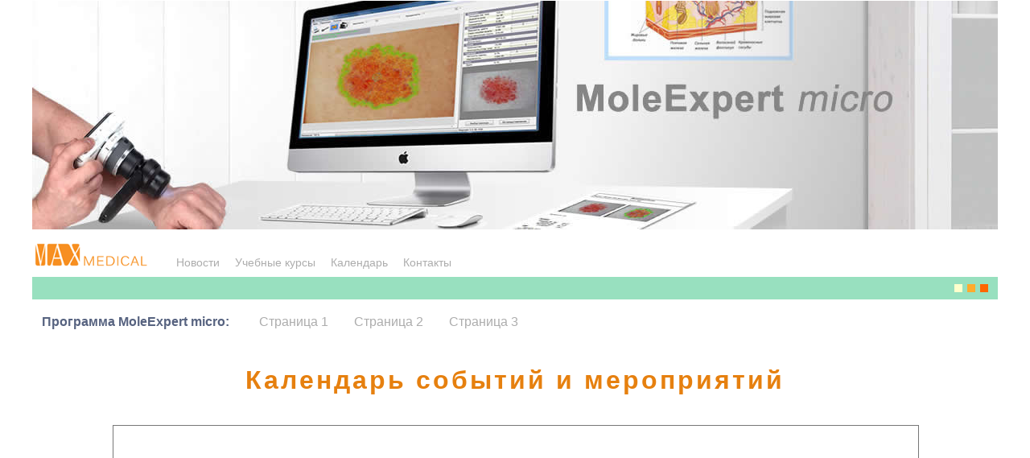

--- FILE ---
content_type: text/html
request_url: http://www.moleexpert.ru/public/calender.htm
body_size: 1801
content:
<!DOCTYPE html>
<html xmlns="http://www.w3.org/1999/xhtml">
<head>
<meta http-equiv="Content-Type" content="text/html; charset=windows-1251">
<meta name="viewport" content="width=device-width, initial-scale=1">
<title>Сайт moleexpert.ru. Календарь актуальных событий и мероприятий.</title>
<meta name="description" content="На этой странице представлен календарь основных событий и мероприятий в компании и в мире дерматологии, эстетической	 медицины и косметологии."> 
<meta name="yandex-verification" content="">
<link rel="stylesheet" type="text/css" title="CSS Stylesheet" href="../css/pagestyle.css">
</head>
<body>
	<div class="container">
		<div class="wrap">
			<div class="pcontent">
				<div class="fpimg"><img src="../images/moleexpert-head2.jpg" style="width:100%;height:auto"></div>
				<div class="menu">
					<div class="menuitems">
						<div class="link"><a href="../index.htm"><img alt="Логотип МАКСмедикал" src="../images/maxmedical.gif" class="logostyle" style="margin-top:0px;margin-bottom:0px"></a></div>							
						<div style="margin-left:12px;min-width:360px;display:inline-block">		
							<div class="menuitems" style="margin-top:12px">
								<div class="link"><p class="menulinks"><a class="ind" href="http://maxmedical.ru/public/news1.htm" target="_blank">Новости</a></p></div>
								<div class="link" style="margin-left:15px"><p class="menulinks"><a class="ind" href="http://maxmedical.ru/public/training.htm" target="_blank">Учебные курсы</a></p></div>
								<div class="link" style="margin-left:15px"><p class="menulinks"><a class="ind" href="calender.htm">Календарь</a></p></div>
								<div class="link" style="margin-left:15px"><p class="menulinks"><a class="ind" href="contacts.htm">Контакты</a></p></div>
							</div>
						</div>
					</div>
				</div>
				<div class="green-bar">
					<div class="bar-img"><img src="../images/skybar7.gif" style="float:right"></div>
				</div>					
				<div class="inhalt"style="text-align:center">
					<div class="wrapper" style="margin-top:15px">
						<div class="menuitems">
							<div class="button"><p class="ptext2"><b>Программа MoleExpert micro:</b></p></div><div class="button2"><p class="ptext3"><a class="ind" href="../program/moleexpert-1.htm">Страница 1</a>&emsp;&emsp;<a class="ind" href="../program/moleexpert-2.htm">Страница 2</a>&emsp;&emsp;<a class="ind" href="../program/moleexpert-3.htm">Страница 3</a></p><br></div>
		 				</div>
		 			</div>
					<div class="wrapper">
						<div class="pheader" style="margin-top:10px"><h1 style="font-size:2.0em">Календарь событий и мероприятий</h1></div>
							<div class="calender" style="margin-top:30px"><iframe src="https://calendar.google.com/calendar/embed?height=600&wkst=2&bgcolor=%23F09300&ctz=Europe%2FMoscow&showTitle=0&showCalendars=0&src=Z2VmcjMxNEBnbWFpbC5jb20&color=%23E4C441" style="border:solid 1px #777" width="900" height="600" frameborder="0" scrolling="no"></iframe>
						</div>
					</div>
				</div>
					<div class="bottom" style="margin-top:40px">
						<div class="botlinks">
							<p class="botmenulinks">
							<a class="basemenu" href="about-datinf.htm">О компании Datinf</a><br>
							<a class="basemenu" href="../program/moleexpert-3.htm">Часто задаваемые вопросы</a><br>
							<a class="basemenu" href="contacts.htm">Контакты и техподдержка</a><br>
							<a class="basemenu" href="articles.htm">Публикации</a><br>
							<a class="basemenu" href="terms.htm">Конфиденциальность</a></p>
						</div>
						<div class="location">
							<div class="wrapper" style="margin-top:0px">
								<div style="display:flex;flex-wrap:wrap">
									<div style="width:215px;height:170px"></div>
									<div class="locdata">
										<p class="address" style="margin-top:0px 20px 20px 20px;text-align:center;line-height:1.5">ООО "МАКСмедикал"<br> 141109, МО, Щёлково, ул. Сиреневая, д. 6.<br>
										Тел. <span>+7</span>&nbsp;<span>499</span>&nbsp;<span>502</span>&nbsp;<span>79</span>&nbsp;<span>44</span>,  
										<span>+7</span>&nbsp;<span>926</span>&nbsp;<span>516</span>&nbsp;<span>55</span>&nbsp;<span>02</span> (а также Telegram и MAX).<br>
										E-mail: &#105;&#110;&#102;&#111;&#64;&#109;&#97;&#120;&#109;&#101;&#100;&#105;&#99;&#97;&#108;&#46;&#114;&#117;<br><br>
										<!--<a target="_blank" title="Следуйте за нами на Facebook" href="http://www.facebook.com/MAXmedical.Moscow.Russia"><img alt="Следуйте за нами на Facebook" src="../images/FB30x30.png" style="width:26px;height:26px;margin-top:0px;margin-bottom:6px;border=0"></a><br>-->
										Copyright © 2012 Все права защищены</p><br>
									</div>
								</div>
							</div>
						</div>
					</div>
			</div><!--End div class="pcontent"-->
		</div>
	</div>
</body>
</html>


--- FILE ---
content_type: text/css
request_url: http://www.moleexpert.ru/css/pagestyle.css
body_size: 1398
content:
/* CSS Document */
body, html {margin:0;padding:0;width:100%;min-width:320px;font-family:Arial, Verdana;font-size:16px;line-height:1.6;text-align:center;background-color:#fff;overflow-x:hidden;-ms-text-size-adjust:100%;-moz-text-size-adjust:100%;-webkit-text-size-adjust:100%;}
h1 {margin-top:0px;font-size:2.5rem;font-weight:700;color:#e6800f;letter-spacing:3px;text-align:center;}
h1.canfield {margin-top:0px;font-size:1.7rem;font-weight:600;color:#d07224;text-align:center;}
h2 {margin-left:20px;margin-right:30px;margin-top:0px;margin-bottom:0px;font-size:1.3rem;color:#566b9c;text-align:center;}
h3 {margin-top:30px;margin-bottom:0px;font-size:1.1rem;color:#566b9c;text-align:center;}
h3.mmicro {margin-left:20px;font-size:1.3rem;color:#566b9c;text-align:left}
h4 {margin-top:20px;margin-bottom:15px;margin-left:30px;font-size:0.95rem;font-weight:600;color:#B5254D;text-align:left;}
p.ptext, .ptext2, .ptext3 {margin:0 20px 0 20px;font-size:1.0rem;color:#576380;line-height:160%;text-align:justify;}
p.ptext2 {margin-left:12px;margin-bottom:8px;text-align:left}
p.ptext3 {margin-left:12px;margin-right:0px;text-align:left}
p.courses {margin:0 30px 0 30px;font-size:1.0rem;color:#576380;line-height:160%;text-align:left;}
p.ptext5 {margin:0 30px 0 30px;font-size:1.1rem;color:#576380;line-height:180%;text-align:center}
.pheader {margin-top:40px;margin-bottom:0px;width:100%;max-width:1200px;text-align:center;}
.pimage {text-align:center}
.container {width:100%;max-width:1920px;padding-top:1px;}
.wrap {margin:0 auto;width:100%;min-width:360px;text-align:center}
.fpimg {width:100%;max-width:1200px;min-width:360px;display:inline-block}
.pcontent {margin:0 auto;width:100%;max-width:1200px;min-width:360px}
.logostyle {margin-top:-7px;margin-left:3px;margin-right:20px;width:140px;border:0px;}
.menu {width:100%;max-width:1200px;min-width:360px;margin-top:0px;margin-bottom:6px;display:inline-block;background:rgba(255, 0, 0, 0.0)}
.menuitems {margin:0 auto;width:100%;max-width:1200px;min-width:360px;text-align:left}
.link {margin-top:10px;display:inline-block;}
.menulinks {margin:0px 0px 0px 0px;font-size:0.85em;color:#ADADAD;text-align:center;}
.green-bar {margin:0 auto;width:100%;max-width:1200px;min-width:360px;height:28px;background-color:#98e0bf;text-align:right}
.bar-img {width:100%;height:28px;display:inline-block}
.poster {margin-top:8px;margin-left:3px;width:100%;max-width:1200px;min-width:360px;border-width:0px;display:inline-block}
.wrapper {width:100%;max-width:1200px}
.inhalt {margin-top:0px;width:100%;max-width:1200px;display:inline-block;}
img.screenshot {margin-top:30px;width:100%;max-width:920px;min-width:320px}
.list1 {list-style-type:square;margin:15px 30px 0 30px;font-size:1.0rem;text-align:left;line-height:170%;color:#576380}
ul.list1 li {color:#DE5E10}
ul.list1 li span {color:#576380}
.calender {margin:0 auto;max-width:1000px;min-width:360px;max-height:800px;position:relative;padding-bottom:75%;height:0}
.calender iframe {position:absolute;top:0;left:0;width:100%;height:100%;}
.map {margin:0 auto;max-width:1000px;max-height:800px;position:relative;padding-bottom:75%;height:0}
.map iframe {position:absolute;top:0;left:0;width:100%;height:100%}
div.bottom {margin:0 auto;margin-top:20px;margin-bottom:0px;width:100%;max-width:1200px;min-width:360px;height:auto;background-color:#ccc;text-align:left}
div.botlinks {margin-top:5px;width:300px;display:inline-block;vertical-align:top;position:absolute;z-index:9999}
p.botmenulinks {margin:10px 0px 15px 15px;font-size:0.9rem;text-align:left;line-height:2.5}
div.location {margin-top:0px;width:100%;min-width:360px;position:relative;z-index:500}
div.locdata {margin-top:40px;width:64%;max-width:1620px;min-width:360px;text-align:center}
img.redarrow {width:6px;height:10px}
div.networks {margin-top:8px;width:100%;display:inline-block;text-align:center}
p.copyright {margin-top:12px;margin-left:12px;font-size:0.7em;color: #adadad;line-height:180%;text-align:left}
p.address {margin-bottom:6px;font-size:0.9rem;color:#576380;text-align:center}
hr.notice {margin:0 50px 0 20px;width:100%;max-width:1160px;min-width:360px;border-top:1px solid red}
div.button, .promoicons {width:270px;display:inline-block;vertical-align:top}
div.button2 {width:360px; display:inline-block;vertical-align:top}
.csimage {margin-top:40px;width:100%;max-width:360px;display:inline-block;vertical-align:top}
.block1 {margin:0 auto;width:100%;max-width:1200px;min-width:360px;text-align:center}
img.image-sm {width:250px;height:170px}
.vh2video {width:100%;height:auto;max-width:1200px;min-width:360px;display:inline-block}
video {width:100%;height:auto;max-width:800px;max-height:100%}
div.brochures {width:auto;text-align:center}
div.brhead {width:1200px;height:70px;float:left}
div.brname {width:120px;height:160px;display:inline-block}
div.resources {margin-top:40px;padding-left:88px;width:1050px;min-height:400px;float:left}
a.biglink:link {text-decoration:underline;color:#ff6633}
a.biglink:visited {text-decoration:underline;color:#ff6633}
a.biglink:hover {text-decoration:underline;color:#c5c5c5}
a.ind:link {text-decoration:none;display:inline-block;color:#ADADAD}
a.ind:visited {text-decoration:none;display:inline-block;color:#ADADAD}
a.ind:hover {text-decoration:none;display:inline-block;color:#e6800f}
a.basemenu:link {text-decoration:none;color:#333}
a.basemenu:visited {text-decoration:none;color:#333}
a.basemenu:hover {text-decoration:none;color:#eee}

